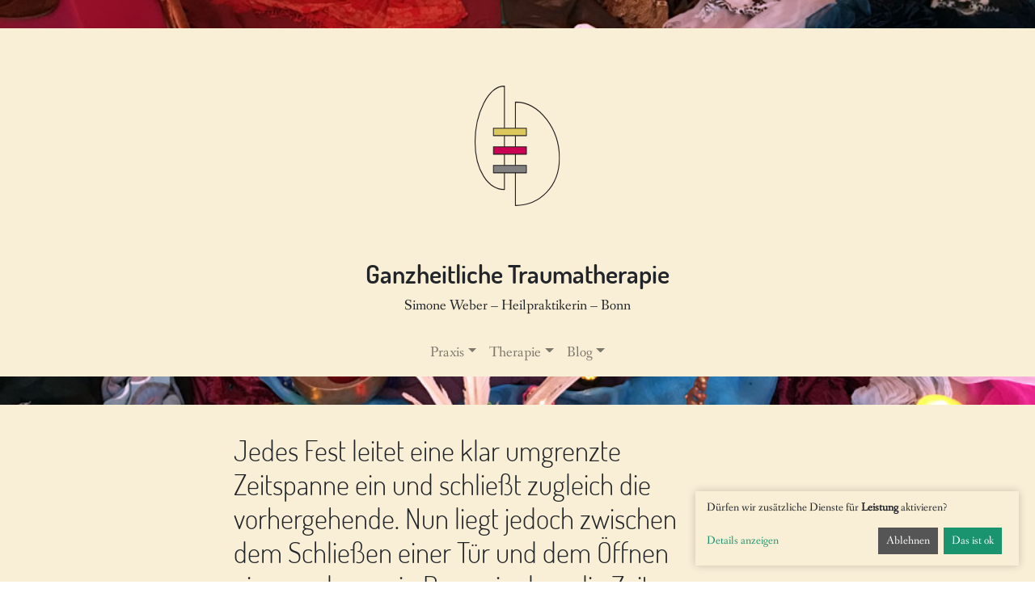

--- FILE ---
content_type: text/html; charset=UTF-8
request_url: https://simoneweber.de/seminar/seminare-zur-selbstentwicklung/frauenfeste.html
body_size: 7040
content:
<!DOCTYPE html>
<html lang="de">
<head>
<script type="application/javascript">window.consentFriendConfig = {"version":"1","elementID":"consentfriend","noAutoLoad":false,"htmlTexts":false,"embedded":false,"groupByPurpose":false,"storageMethod":"cookie","cookieName":"consentfriend","cookieExpiresAfterDays":365,"default":false,"mustConsent":false,"acceptAll":true,"hideDeclineAll":false,"hideLearnMore":false,"noticeAsModal":false,"poweredBy":"https://modmore.com/consentfriend","disablePoweredBy":true,"additionalClass":"consentfriend","lang":"de","services":[{"name":"consentFriend","title":"Konsens-Management","description":"Erh\u00e4lt die Konsens-Management-Einstellungen des Besuchers f\u00fcr diese Website.","purposes":["functional"],"cookies":["consentfriend"],"required":true},{"name":"session","title":"Session-Cookie","description":"Bewahrt den Session Status des Besuchers \u00fcber Seitenaufrufe hinweg.","purposes":["functional"],"cookies":["PHPSESSID"],"required":true},{"name":"matomo","title":"Matomo","description":"Sammelt statistische Daten dar\u00fcber, wie der Besucher die Website nutzt.","purposes":["performance"],"cookies":[/^matomo_.*$/i,/^_pk_.*$/],"onlyOnce":true}],"translations":{"zz":{"privacyPolicyUrl":"https://www.simoneweber.de/datenschutz.html"},"de":{"privacyPolicy":{"name":"Datenschutzerkl\u00e4rung","text":"Weitere Details finden Sie in unserer {privacyPolicy}."},"consentModal":{"title":"Dienste, die wir gerne nutzen m\u00f6chten","description":"Diese Website nutzt Dienste, um Ihnen ein optimales Website-Erlebnis zu bieten. Dies umfasst Dienste, die f\u00fcr den Betrieb der Website und deren Sicherheit notwendig sind, und solche, die f\u00fcr andere Zwecke genutzt werden. Sie k\u00f6nnen selbst entscheiden, welche Dienste Sie zulassen m\u00f6chten. F\u00fcr weitere Informationen lesen Sie bitte unsere Datenschutzrichtlinie."},"consentNotice":{"testing":"Testmodus!","changeDescription":"Seit Ihrem letzten Besuch gab es \u00c4nderungen, bitte erneuern Sie Ihre Zustimmung.","description":"D\u00fcrfen wir zus\u00e4tzliche Dienste f\u00fcr {purposes} aktivieren?","learnMore":"Details anzeigen"},"purposes":{"functional":{"title":"Notwendig","description":"Diese Dienste sind f\u00fcr das korrekte Funktionieren dieser Website erforderlich. Sie k\u00f6nnen nicht deaktiviert werden."},"performance":{"title":"Leistung","description":"Diese Dienste verarbeiten personenbezogene Informationen, um den von dieser Website angebotenen Service zu optimieren."},"marketing":{"title":"Marketing","description":"Diese Dienste verarbeiten pers\u00f6nliche Informationen, um Ihnen relevante Inhalte \u00fcber Produkte, Dienstleistungen oder Themen zu zeigen, die Sie interessieren k\u00f6nnten."},"advertising":{"title":"Werbung","description":"Diese Dienste verarbeiten personenbezogene Informationen, um Ihnen personalisierte oder interessenbezogene Werbung zu zeigen."},"advertisement":{"title":"advertisement"},"security":{"title":"Sicherheit","description":"Diese Dienste verarbeiten pers\u00f6nliche Informationen, um den Inhalt, das Hosting oder die Formulare der Website zu sch\u00fctzen."},"styling":{"title":"Styling","description":"Diese Dienste verarbeiten pers\u00f6nliche Informationen, um das Design der Website zu verbessern."}},"purposeItem":{"service":"Dienst","services":"Dienste"},"service":{"disableAll":{"title":"Alle Dienste aktivieren oder deaktivieren","description":"Mit diesem Schalter k\u00f6nnen Sie alle Dienste aktivieren oder deaktivieren."},"optOut":{"title":"(Opt-out)","description":"Diese Dienste werden standardm\u00e4\u00dfig geladen (Sie k\u00f6nnen sich jedoch abmelden)"},"required":{"title":"(immer erforderlich)","description":"Diese Dienste sind immer erforderlich"},"purposes":"Zwecke","purpose":"Zweck"},"contextualConsent":{"description":"M\u00f6chten Sie externe Inhalte von {title} laden?","acceptOnce":"Ja","acceptAlways":"Immer"},"ok":"Das ist ok","save":"Speichern","decline":"Ablehnen","close":"Schlie\u00dfen","acceptAll":"Alle akzeptieren","acceptSelected":"Ausgew\u00e4hlte akzeptieren","poweredBy":"Realisiert mit ConsentFriend (Unterst\u00fctzt von Klaro!)"}}};</script>
<script defer data-klaro-config="consentFriendConfig" type="application/javascript" src="/assets/components/consentfriend/js/web/consentfriend-no-css.js?v=07a13410"></script>
    <base href="https://simoneweber.de/">
    <meta charset="UTF-8">
    <meta content="width=device-width, initial-scale=1" name="viewport">
    <meta content="FrauenFeste sind Selbsterfahrungsseminare für Frauen, die sich am nordeuropäischen Jahreskreis orientieren. Wir feiern die Übergänge des Jahres mit kraftvollen Ritualen, Gesängen und jeder Menge weiblicher Spiritualität." name="description">
    <meta content="Simone Weber" name="author">
    <meta content="simone Weber,Traumatherapie,Bonn,Praxis, frauengesänge, lieder für frauen, trommeln, singen, lieder für frauenkreise, frauengruppen, schamanische gesänge, weltmusik, rahmentrommel, musikalische Selbsterfahrung, jahreskreis, samhain, beltane, sonnenwende, rauhnächte, rituale, brauchtum" name="keywords">

    <title>FrauenFeste | Ganzheitliche Traumatherapie – Simone Weber</title>
    <link href="favicon.png" rel="icon" type="img/favicon">
    <style>
        html {
            opacity: 0;
            visibility: hidden;
        }

        body {
            background-image: url('assets/simoneweber/backgrounds/feste-gross.jpg') !important;
        }
    </style>
    <link href="/assets/css/main.41771d1e.css" rel="stylesheet">
<link rel="shortcut icon" href="assets/favicon/favicon.ico"><link rel="icon" type="image/png" sizes="16x16" href="assets/favicon/favicon-16x16.png"><link rel="icon" type="image/png" sizes="32x32" href="assets/favicon/favicon-32x32.png"><link rel="icon" type="image/png" sizes="48x48" href="assets/favicon/favicon-48x48.png"><link rel="manifest" href="assets/favicon/manifest.json"><meta name="mobile-web-app-capable" content="yes"><meta name="theme-color" content="#fff"><meta name="application-name" content="simone-weber"><link rel="apple-touch-icon" sizes="57x57" href="assets/favicon/apple-touch-icon-57x57.png"><link rel="apple-touch-icon" sizes="60x60" href="assets/favicon/apple-touch-icon-60x60.png"><link rel="apple-touch-icon" sizes="72x72" href="assets/favicon/apple-touch-icon-72x72.png"><link rel="apple-touch-icon" sizes="76x76" href="assets/favicon/apple-touch-icon-76x76.png"><link rel="apple-touch-icon" sizes="114x114" href="assets/favicon/apple-touch-icon-114x114.png"><link rel="apple-touch-icon" sizes="120x120" href="assets/favicon/apple-touch-icon-120x120.png"><link rel="apple-touch-icon" sizes="144x144" href="assets/favicon/apple-touch-icon-144x144.png"><link rel="apple-touch-icon" sizes="152x152" href="assets/favicon/apple-touch-icon-152x152.png"><link rel="apple-touch-icon" sizes="167x167" href="assets/favicon/apple-touch-icon-167x167.png"><link rel="apple-touch-icon" sizes="180x180" href="assets/favicon/apple-touch-icon-180x180.png"><link rel="apple-touch-icon" sizes="1024x1024" href="assets/favicon/apple-touch-icon-1024x1024.png"><meta name="apple-mobile-web-app-capable" content="yes"><meta name="apple-mobile-web-app-status-bar-style" content="black-translucent"><meta name="apple-mobile-web-app-title" content="simone-weber"><link rel="apple-touch-startup-image" media="(device-width: 320px) and (device-height: 568px) and (-webkit-device-pixel-ratio: 2) and (orientation: portrait)" href="assets/favicon/apple-touch-startup-image-640x1136.png"><link rel="apple-touch-startup-image" media="(device-width: 375px) and (device-height: 667px) and (-webkit-device-pixel-ratio: 2) and (orientation: portrait)" href="assets/favicon/apple-touch-startup-image-750x1334.png"><link rel="apple-touch-startup-image" media="(device-width: 414px) and (device-height: 896px) and (-webkit-device-pixel-ratio: 2) and (orientation: portrait)" href="assets/favicon/apple-touch-startup-image-828x1792.png"><link rel="apple-touch-startup-image" media="(device-width: 375px) and (device-height: 812px) and (-webkit-device-pixel-ratio: 3) and (orientation: portrait)" href="assets/favicon/apple-touch-startup-image-1125x2436.png"><link rel="apple-touch-startup-image" media="(device-width: 414px) and (device-height: 736px) and (-webkit-device-pixel-ratio: 3) and (orientation: portrait)" href="assets/favicon/apple-touch-startup-image-1242x2208.png"><link rel="apple-touch-startup-image" media="(device-width: 414px) and (device-height: 896px) and (-webkit-device-pixel-ratio: 3) and (orientation: portrait)" href="assets/favicon/apple-touch-startup-image-1242x2688.png"><link rel="apple-touch-startup-image" media="(device-width: 768px) and (device-height: 1024px) and (-webkit-device-pixel-ratio: 2) and (orientation: portrait)" href="assets/favicon/apple-touch-startup-image-1536x2048.png"><link rel="apple-touch-startup-image" media="(device-width: 834px) and (device-height: 1112px) and (-webkit-device-pixel-ratio: 2) and (orientation: portrait)" href="assets/favicon/apple-touch-startup-image-1668x2224.png"><link rel="apple-touch-startup-image" media="(device-width: 834px) and (device-height: 1194px) and (-webkit-device-pixel-ratio: 2) and (orientation: portrait)" href="assets/favicon/apple-touch-startup-image-1668x2388.png"><link rel="apple-touch-startup-image" media="(device-width: 1024px) and (device-height: 1366px) and (-webkit-device-pixel-ratio: 2) and (orientation: portrait)" href="assets/favicon/apple-touch-startup-image-2048x2732.png"><link rel="apple-touch-startup-image" media="(device-width: 810px) and (device-height: 1080px) and (-webkit-device-pixel-ratio: 2) and (orientation: portrait)" href="assets/favicon/apple-touch-startup-image-1620x2160.png"><link rel="apple-touch-startup-image" media="(device-width: 320px) and (device-height: 568px) and (-webkit-device-pixel-ratio: 2) and (orientation: landscape)" href="assets/favicon/apple-touch-startup-image-1136x640.png"><link rel="apple-touch-startup-image" media="(device-width: 375px) and (device-height: 667px) and (-webkit-device-pixel-ratio: 2) and (orientation: landscape)" href="assets/favicon/apple-touch-startup-image-1334x750.png"><link rel="apple-touch-startup-image" media="(device-width: 414px) and (device-height: 896px) and (-webkit-device-pixel-ratio: 2) and (orientation: landscape)" href="assets/favicon/apple-touch-startup-image-1792x828.png"><link rel="apple-touch-startup-image" media="(device-width: 375px) and (device-height: 812px) and (-webkit-device-pixel-ratio: 3) and (orientation: landscape)" href="assets/favicon/apple-touch-startup-image-2436x1125.png"><link rel="apple-touch-startup-image" media="(device-width: 414px) and (device-height: 736px) and (-webkit-device-pixel-ratio: 3) and (orientation: landscape)" href="assets/favicon/apple-touch-startup-image-2208x1242.png"><link rel="apple-touch-startup-image" media="(device-width: 414px) and (device-height: 896px) and (-webkit-device-pixel-ratio: 3) and (orientation: landscape)" href="assets/favicon/apple-touch-startup-image-2688x1242.png"><link rel="apple-touch-startup-image" media="(device-width: 768px) and (device-height: 1024px) and (-webkit-device-pixel-ratio: 2) and (orientation: landscape)" href="assets/favicon/apple-touch-startup-image-2048x1536.png"><link rel="apple-touch-startup-image" media="(device-width: 834px) and (device-height: 1112px) and (-webkit-device-pixel-ratio: 2) and (orientation: landscape)" href="assets/favicon/apple-touch-startup-image-2224x1668.png"><link rel="apple-touch-startup-image" media="(device-width: 834px) and (device-height: 1194px) and (-webkit-device-pixel-ratio: 2) and (orientation: landscape)" href="assets/favicon/apple-touch-startup-image-2388x1668.png"><link rel="apple-touch-startup-image" media="(device-width: 1024px) and (device-height: 1366px) and (-webkit-device-pixel-ratio: 2) and (orientation: landscape)" href="assets/favicon/apple-touch-startup-image-2732x2048.png"><link rel="apple-touch-startup-image" media="(device-width: 810px) and (device-height: 1080px) and (-webkit-device-pixel-ratio: 2) and (orientation: landscape)" href="assets/favicon/apple-touch-startup-image-2160x1620.png"><link rel="icon" type="image/png" sizes="228x228" href="assets/favicon/coast-228x228.png"><meta name="msapplication-TileColor" content="#fff"><meta name="msapplication-TileImage" content="assets/favicon/mstile-144x144.png"><meta name="msapplication-config" content="assets/favicon/browserconfig.xml"><link rel="yandex-tableau-widget" href="assets/favicon/yandex-browser-manifest.json">
</head>
<body>
<div class="container-fluid abstand-top-2 bg-farbe" id="logo">
    <div class="row">
        <div class="col zentriert abstand-top-4">
            <a href="https://naturheilpraxis-simone-weber.de/"><img alt="logo" height="150" src="/assets/simoneweber/img/logo-simone.svg"></a>
            <h2 class="abstand-top-2">Ganzheitliche Traumatherapie</h2>
            <p>Simone Weber – Heilpraktikerin – Bonn</p>
        </div>
    </div>
</div>
<nav class="navbar navbar-expand-md navbar-center navbar-light abstand-bottom-2 bg-farbe">
    <button aria-controls="navbarTop" aria-expanded="false" aria-label="Toggle navigation" class="navbar-toggler" data-target="#navbarTop" data-toggle="collapse" type="button">
        <span class="navbar-toggler-icon"></span>
    </button>
    <div class="collapse navbar-collapse" id="navbarTop">
        <ul class="navbar-nav mr-auto">
            <li  class="nav-item first dropdown">
                <a aria-expanded="false" aria-haspopup="true" class="nav-link dropdown-toggle" data-toggle="dropdown" href="praxis/" id="navbarDropdown" role="button" >Praxis</a>
                <div aria-labelledby="navbarDropdown" class="dropdown-menu"><a class="dropdown-item" href="praxis/philosophie.html" >Philosophie</a><a class="dropdown-item" href="praxis/" >Therapiekonzept</a><a class="dropdown-item" href="praxis/kooperation.html" >Kooperation</a><a class="dropdown-item" href="praxis/curriculum.html" >Curriculum</a><a class="dropdown-item" href="praxis/organisatorisches/" >Organisatorisches</a></div>
            </li><li  class="nav-item dropdown">
                <a aria-expanded="false" aria-haspopup="true" class="nav-link dropdown-toggle" data-toggle="dropdown" href="therapie/" id="navbarDropdown" role="button" >Therapie</a>
                <div aria-labelledby="navbarDropdown" class="dropdown-menu"><a class="dropdown-item" href="therapie/ganzheitliche-traumatherapie.html" >Ganzheitliche Traumatherapie</a><a class="dropdown-item" href="therapie/psychotherapie/" >Psychotherapie</a><a class="dropdown-item" href="therapie/koerperarbeit.html" >Körperarbeit</a><a class="dropdown-item" href="therapie/immunregulation/" >Immunregulation</a><a class="dropdown-item" href="therapie/schwangerschaft-und-geburt.html" >Schwangerschaft und Geburt</a><a class="dropdown-item" href="therapie/kinder-und-saeuglinge.html" >Kinder und Säuglinge</a></div>
            </li><li  class="nav-item last dropdown">
                <a aria-expanded="false" aria-haspopup="true" class="nav-link dropdown-toggle" data-toggle="dropdown" href="blog/" id="navbarDropdown" role="button" >Blog</a>
                <div aria-labelledby="navbarDropdown" class="dropdown-menu"><a class="dropdown-item" href="blog/blog-lebenszeich(n)en.html" >Selbsterfahrung: LebensZeich(n)en 2020</a><a class="dropdown-item" href="blog/corona-challenge-koerperkind.html" >Selbsterfahrung: Corona Challenge 01/2021</a><a class="dropdown-item" href="blog/selbsterfahrung-wortmalerei-juli/2021.html" >Selbsterfahrung: WortMalerei 07/2021</a><a class="dropdown-item" href="blog/vom-raunen-im-rauch.html" >FrauenCraft: Vom Raunen im Rauch 2021</a><a class="dropdown-item" href="blog/seelenkind.html" >Selbsterfahrung: Seelenkind 07/2022</a><a class="dropdown-item" href="blog/imbolc.html" >FrauenFeste: Imbolc - Rückkehr des Lichtes 02/2023</a><a class="dropdown-item" href="blog/frauenbild-die-rueckkehr-des-lichtes.html" >Selbsterfahrung: FrauenBild 07/2023</a><a class="dropdown-item" href="blog/selbsterfahrung-freiheitskind-06/2023.html" >Selbsterfahrung: Freiheitskind 06/2023</a></div>
            </li>
        </ul>
    </div>
</nav>
<main class="container-fluid bg-farbe" role="main">
    <div class="row">
        <div class="col-md-8 abstand-top-2">
            <h1 class="schrift-lead offset-md-4">
                <p>Jedes Fest leitet eine klar umgrenzte Zeitspanne ein und schlie&szlig;t zugleich die vorhergehende. Nun liegt jedoch zwischen dem Schlie&szlig;en einer T&uuml;r und dem &Ouml;ffnen einer anderen ein Raum, in dem die Zeit ihre sonstige Geltung verliert. (Francoise Le Roux)</p>
            </h1>
        </div>
    </div>
    <div class="row">
                <div class="col-sm-12 abstand-top-2 p-0">
            <img alt="FrauenFeste" src="assets/simoneweber/images/feste-svhmal.jpg" style="margin-left:0" width="100%">
        </div>
        <div id="content" class="offset-sm-4 col-sm-7 abstand-top-2">
            <h4>Die Reise des Sonnengottes durch die Pforten des Jahres</h4>
<p style="text-align: justify;">Der keltische Jahreskreis beginnt und endet am <strong>01. November</strong>. Der Sonnengott (in seiner archaischen Hirschgestalt) wird vom Dunklen J&auml;ger <strong>Samhain</strong> get&ouml;tet. Eine etwas friedlichere Variante ist diese: der gealterte Gott zieht sich unter die Erde zur&uuml;ck. Die Gef&auml;hrtin des Sonnengottes &ndash; die Vegetationsg&ouml;ttin &ndash; folgt Samhain in die Unterwelt und wird dort seine Braut und damit die Toteng&ouml;ttin. Gemeinsam herrschen sie als Winterk&ouml;nig und Winterk&ouml;nigin &uuml;ber die winterstarre Erde. Es ist der Beginn der Dunklen Zeit.</p>
<p style="text-align: justify;">Die Nacht der <strong>Wintersonnenwende (Alban Arthuan oder Yul) am 21. Dezember, </strong>ist die l&auml;ngste Nacht des Jahres. In v&ouml;lliger Dunkelheit wird das Sonnenkind tief unten in der Erde aus dem Schoss der Toteng&ouml;ttin wiedergeboren.&nbsp;Der Sonnengott ist jedoch noch schwach, er muss im Schutz der Erde geh&uuml;tet und gen&auml;hrt werden.</p>
<p style="text-align: justify;">Es ist der Beginn der <strong>Rauhn&auml;chte</strong> &ndash; jener 12 Tage und N&auml;chte, die scheinbar aus der Zeit gefallen sind. Sie geh&ouml;ren nicht mehr ins alte Jahr, aber das neue Jahr hat auch noch nicht angefangen.</p>
<p style="text-align: justify;">Das Ende der Herrschaft des Winterk&ouml;nigs ist am <strong>02. Februar</strong> gekommen. Gott und G&ouml;ttin verwandeln sich und steigen wieder an die Erdoberfl&auml;che. Sie, als jungfr&auml;uliche weisse Birkeng&ouml;ttin, reitet auf ihm &ndash; dem goldenen Sonnenhirsch - &uuml;ber die Erde und erweckt die S&auml;fte in den B&auml;umen sowie die schlafenden Samen in der Erde. Sie sorgt daf&uuml;r, dass die Gew&auml;sser wieder flie&szlig;en und weckt auch die Lebensgeister der Menschen. Es ist der Beginn der Hellen Zeit, <strong>Imbolc</strong>, die R&uuml;ckkehr des Lichtes.&nbsp;</p>
<p style="text-align: justify;">Um den <strong>21. M&auml;rz</strong> herum, erleben wir die Fr&uuml;hlingstagundnachtgleiche, besser bekannt als <strong>Ostara</strong>. Es herrscht die perfekte Balance zwischen hell und dunkel und die Fr&uuml;hlingsg&ouml;ttin tanzt mit dem Sonnenkind ausgelassen &uuml;ber die Wiesen und Felder um das Ende des Winters zu feiern.</p>
<p style="text-align: justify;">Bis zum <strong>Beltane-Fest</strong>, am <strong>01. Mai</strong>, ist der Sonnengott zu einem jungen Mann herangewachsen, der nun seine K&ouml;nigsw&uuml;rde einfordert. Gefeiert wird die Verm&auml;hlung von Himmel und Erde, die heilige Hochzeit, ein Fest des Lebens und der Fruchtbarkeit.</p>
<p style="text-align: justify;">Die Kr&ouml;nung des Sonnenk&ouml;nigs findet am Tag der <strong>Sommersonnenwende (Alban Hevin oder Litha)</strong>, zwischen dem <strong>20. und 23. Juni</strong> statt. Er ist nun auf dem H&ouml;hepunkt seiner Macht, der jedoch als &Uuml;bergang verstanden wird, denn nach dem l&auml;ngsten Tag des Jahres, werden die Tage nun wieder k&uuml;rzer.</p>
<p style="text-align: justify;">Das Lammas-Fest, auch <strong>Lughnasad</strong>, wird auch Schnitter-Fest genannt. Der alternde Sonnenk&ouml;nig greift am <strong>01. August </strong>nach der Sense und entscheidet, was schon reif ist und geerntet werden kann und was noch Zeit zum Wachsen braucht.</p>
<p style="text-align: justify;">Am Tag der <strong>Herbsttagundnachtgleiche - Mabon</strong> am <strong>20. bis 23. September</strong> - sp&uuml;rt der Sonnenk&ouml;nig seine Kraft mehr und mehr schwinden. Die Ernte ist nun eingebracht. Zusammen mit seiner zur Mutterg&ouml;ttin herangereiften Gef&auml;hrtin erwartet er seinen Abstieg unter die Erde und den Beginn der Dunklen Zeit.&nbsp;</p>
<p style="text-align: justify;">Die FrauenFeste folgen dem Jahreskreis&nbsp; - eine spirituelle Reise voller Mythen und Metaphern, die auch als Lebensreise den Menschen verstanden werden kann. In den Workshops folgen wir den Rhythmen der Erdmutter und feiern die &Uuml;berg&auml;nge mit kraftvollen Ritualen und Ges&auml;ngen und jeder Menge weiblicher Spirituali&auml;t.</p>
        </div> <div class="col-sm-1"></div>

    </div>
</main>
<div class="container-fluid bg-farbe" id="address">
    <div class="row innenabstand-top-6 innenabstand-bottom-6">
        <div class="col-md-4 offset-md-2 abstand-top-2">
            <p class="schrift-lead">Anfahrt:</p>
            <p>Praxis f&uuml;r GANZHEITLICHE TRAUMATHERAPIE<br />SIMONE WEBER - Heilpraktikerin &amp;<br />Heilpraktikerin f&uuml;r Psychotherapie<br />R&ouml;ckumstr. 5 - 53121 BONN</p>
<p><br /><a class="imgLink" href="https://www.google.com/maps/place/R%C3%B6ckumstra%C3%9Fe+5,+53121+Bonn" target="_blank" rel="noopener">Auf Google Maps nachsehen</a></p>
        </div>
        <div class="col-md-4 abstand-top-2">
            <p class="schrift-lead">Kontakt:</p>
            <p>Sie erreichen mich per<br /><span id="_emoaddrId1"><span class="emo_address">Bitte Javascript aktivieren!</span></span></p>
<p>oder telefonisch:<br /><a class="imgLink" href="tel:+4922862975235">+49 (0)228 62 97 52 35</a></p>
<p>oder Mobil:<br /><a class="imgLink" href="tel:+491725870111">+49 (0)172 58 70 111</a></p>
        </div>
    </div>
</div>
<div class="container-fluid bg-farbe abstand-top-2" id="footer">
    <div class="row ">
        <div class="col-12 zentriert">
            <hr>
        </div>
        <div class="col-12 zentriert">
            <p class="schrift-footer">
                <a href="praxis/">Praxis</a> | <a href="therapie/">Therapie</a> | <a href="blog/">Blog</a>
            </p>
        </div>
        <div class="col-12 zentriert">
            <p class="schrift-footer">
                <a href="impressum.html">Impressum</a> | <a href="datenschutz.html">Datenschutz</a>
            </p>
        </div>
    </div>
</div>
<div class="container-fluid" id="seitenabschluss">
</div>
<script src="/assets/js/main.0c96e808.js"></script><script type="text/plain" data-type="text/javascript" data-name="matomo">
  var _paq = window._paq = window._paq || [];
  _paq.push(['trackPageView']);
  _paq.push(['enableLinkTracking']);
  (function() {
    var u="https://matomo.treehillstudio.com/";
    _paq.push(['setTrackerUrl', u+'matomo.php']);
    _paq.push(['setSiteId', '36']);
    var d=document, g=d.createElement('script'), s=d.getElementsByTagName('script')[0];
    g.type='text/javascript'; g.async=true; g.src=u+'matomo.js'; s.parentNode.insertBefore(g,s);
  })();
</script>

<script src="/assets/components/emo/js/emo.min.js?v=1.9.1"></script>

<!-- This script block stores the encrypted -->
<!-- email address(es) in an addresses array. -->
<script type="text/javascript">
    //<![CDATA[
    var emo_addresses = ["wShMdXcz9f6K1Y0UWjtTANpRbFymuO4.VsBCQxG5gIZ8eP+2ioEHr3qLnvk7alJD","UcdVbqosuL1l9GNPm3lsFcjEFRYH9cxPFroImGeB9csEFpbl9G3sypormHIImGF2WzYImpl+FROxbGNEKGjx9CvXKA3sypiaKqdJ"];
    addLoadEvent(emo_replace());
    //]]>
</script>

</body>
</html>

--- FILE ---
content_type: image/svg+xml
request_url: https://simoneweber.de/assets/img/pfeil-black.svg
body_size: 280
content:
<?xml version="1.0" encoding="UTF-8" standalone="no"?><!DOCTYPE svg PUBLIC "-//W3C//DTD SVG 1.1//EN" "http://www.w3.org/Graphics/SVG/1.1/DTD/svg11.dtd"><svg width="100%" height="100%" viewBox="0 0 201 90" version="1.1" xmlns="http://www.w3.org/2000/svg" xmlns:xlink="http://www.w3.org/1999/xlink" xml:space="preserve" xmlns:serif="http://www.serif.com/" style="fill-rule:evenodd;clip-rule:evenodd;stroke-linejoin:round;stroke-miterlimit:2;"><path id="long-arrow-down" d="M150.838,0.316c1.39,-0.579 2.906,-0.349 4.065,0.58l44.59,40.643c0.698,0.699 1.159,1.628 1.159,2.668c0,1.048 -0.468,2.088 -1.159,2.787l-44.59,41.223c-1.159,0.929 -2.668,1.159 -4.065,0.58c-1.278,-0.58 -2.207,-1.858 -2.207,-3.367l0,-26.01l-144.915,0c-2.088,0 -3.716,-1.628 -3.716,-3.716l0,-22.295c0,-2.088 1.628,-3.716 3.716,-3.716l144.915,0l0,-26.01c0,-1.509 0.81,-2.787 2.207,-3.367Z" style="fill-rule:nonzero;"/></svg>

--- FILE ---
content_type: image/svg+xml
request_url: https://simoneweber.de/assets/simoneweber/img/logo-simone.svg
body_size: 281
content:
<?xml version="1.0" encoding="UTF-8" standalone="no"?><!DOCTYPE svg PUBLIC "-//W3C//DTD SVG 1.1//EN" "http://www.w3.org/Graphics/SVG/1.1/DTD/svg11.dtd"><svg width="100%" height="100%" viewBox="0 0 66 93" version="1.1" xmlns="http://www.w3.org/2000/svg" xmlns:xlink="http://www.w3.org/1999/xlink" xml:space="preserve" xmlns:serif="http://www.serif.com/" style="fill-rule:evenodd;clip-rule:evenodd;stroke-linecap:round;stroke-linejoin:round;stroke-miterlimit:1.5;"><path d="M31.531,12.626c18.774,0 34.016,20.999 34.016,42.901c0,21.903 -15.242,36.469 -34.016,36.469l0,-79.37Z" style="fill:none;stroke:#231f20;stroke-width:0.7px;"/><path d="M23.027,0.35c-12.516,0 -22.677,20.999 -22.677,42.901c0,21.903 10.161,36.469 22.677,36.469l0,-79.37Z" style="fill:none;stroke:#231f20;stroke-width:0.7px;"/><rect x="14.523" y="32.679" width="25.512" height="5.669" style="fill:#ddc85d;stroke:#231f20;stroke-width:0.7px;"/><rect x="14.523" y="46.958" width="25.512" height="5.669" style="fill:#ca0152;stroke:#231f20;stroke-width:0.7px;"/><rect x="14.523" y="61.237" width="25.512" height="5.669" style="fill:#808080;stroke:#231f20;stroke-width:0.7px;"/></svg>